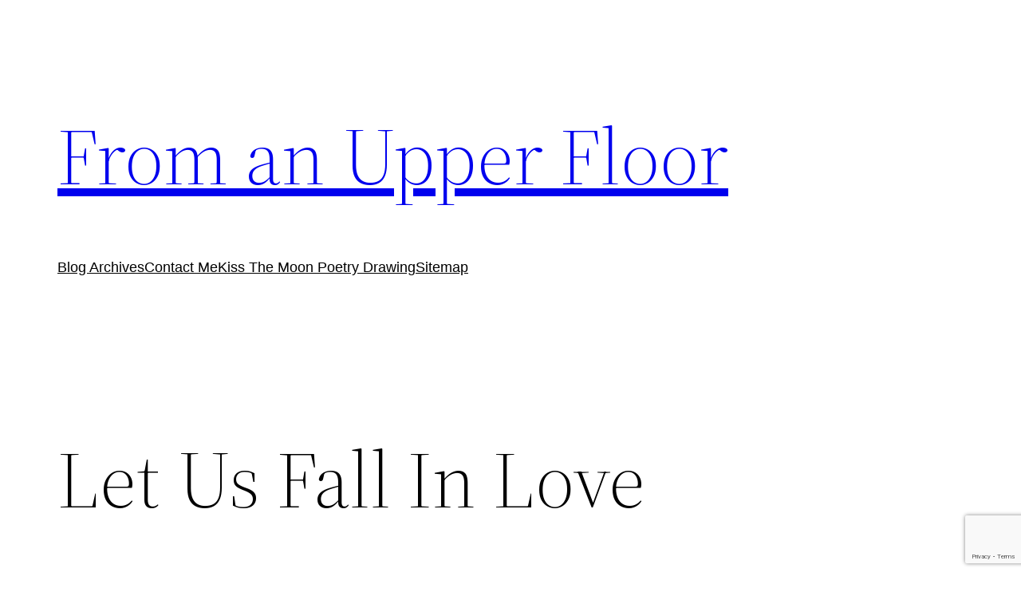

--- FILE ---
content_type: text/html; charset=utf-8
request_url: https://www.google.com/recaptcha/api2/anchor?ar=1&k=6LeYGHEfAAAAAJhVXWxi7kyvXlYoWvwjIjBWEtp-&co=aHR0cHM6Ly9mcm9tYW51cHBlcmZsb29yLmNvbTo0NDM.&hl=en&v=PoyoqOPhxBO7pBk68S4YbpHZ&size=invisible&anchor-ms=20000&execute-ms=30000&cb=370hw8vpfv6k
body_size: 48633
content:
<!DOCTYPE HTML><html dir="ltr" lang="en"><head><meta http-equiv="Content-Type" content="text/html; charset=UTF-8">
<meta http-equiv="X-UA-Compatible" content="IE=edge">
<title>reCAPTCHA</title>
<style type="text/css">
/* cyrillic-ext */
@font-face {
  font-family: 'Roboto';
  font-style: normal;
  font-weight: 400;
  font-stretch: 100%;
  src: url(//fonts.gstatic.com/s/roboto/v48/KFO7CnqEu92Fr1ME7kSn66aGLdTylUAMa3GUBHMdazTgWw.woff2) format('woff2');
  unicode-range: U+0460-052F, U+1C80-1C8A, U+20B4, U+2DE0-2DFF, U+A640-A69F, U+FE2E-FE2F;
}
/* cyrillic */
@font-face {
  font-family: 'Roboto';
  font-style: normal;
  font-weight: 400;
  font-stretch: 100%;
  src: url(//fonts.gstatic.com/s/roboto/v48/KFO7CnqEu92Fr1ME7kSn66aGLdTylUAMa3iUBHMdazTgWw.woff2) format('woff2');
  unicode-range: U+0301, U+0400-045F, U+0490-0491, U+04B0-04B1, U+2116;
}
/* greek-ext */
@font-face {
  font-family: 'Roboto';
  font-style: normal;
  font-weight: 400;
  font-stretch: 100%;
  src: url(//fonts.gstatic.com/s/roboto/v48/KFO7CnqEu92Fr1ME7kSn66aGLdTylUAMa3CUBHMdazTgWw.woff2) format('woff2');
  unicode-range: U+1F00-1FFF;
}
/* greek */
@font-face {
  font-family: 'Roboto';
  font-style: normal;
  font-weight: 400;
  font-stretch: 100%;
  src: url(//fonts.gstatic.com/s/roboto/v48/KFO7CnqEu92Fr1ME7kSn66aGLdTylUAMa3-UBHMdazTgWw.woff2) format('woff2');
  unicode-range: U+0370-0377, U+037A-037F, U+0384-038A, U+038C, U+038E-03A1, U+03A3-03FF;
}
/* math */
@font-face {
  font-family: 'Roboto';
  font-style: normal;
  font-weight: 400;
  font-stretch: 100%;
  src: url(//fonts.gstatic.com/s/roboto/v48/KFO7CnqEu92Fr1ME7kSn66aGLdTylUAMawCUBHMdazTgWw.woff2) format('woff2');
  unicode-range: U+0302-0303, U+0305, U+0307-0308, U+0310, U+0312, U+0315, U+031A, U+0326-0327, U+032C, U+032F-0330, U+0332-0333, U+0338, U+033A, U+0346, U+034D, U+0391-03A1, U+03A3-03A9, U+03B1-03C9, U+03D1, U+03D5-03D6, U+03F0-03F1, U+03F4-03F5, U+2016-2017, U+2034-2038, U+203C, U+2040, U+2043, U+2047, U+2050, U+2057, U+205F, U+2070-2071, U+2074-208E, U+2090-209C, U+20D0-20DC, U+20E1, U+20E5-20EF, U+2100-2112, U+2114-2115, U+2117-2121, U+2123-214F, U+2190, U+2192, U+2194-21AE, U+21B0-21E5, U+21F1-21F2, U+21F4-2211, U+2213-2214, U+2216-22FF, U+2308-230B, U+2310, U+2319, U+231C-2321, U+2336-237A, U+237C, U+2395, U+239B-23B7, U+23D0, U+23DC-23E1, U+2474-2475, U+25AF, U+25B3, U+25B7, U+25BD, U+25C1, U+25CA, U+25CC, U+25FB, U+266D-266F, U+27C0-27FF, U+2900-2AFF, U+2B0E-2B11, U+2B30-2B4C, U+2BFE, U+3030, U+FF5B, U+FF5D, U+1D400-1D7FF, U+1EE00-1EEFF;
}
/* symbols */
@font-face {
  font-family: 'Roboto';
  font-style: normal;
  font-weight: 400;
  font-stretch: 100%;
  src: url(//fonts.gstatic.com/s/roboto/v48/KFO7CnqEu92Fr1ME7kSn66aGLdTylUAMaxKUBHMdazTgWw.woff2) format('woff2');
  unicode-range: U+0001-000C, U+000E-001F, U+007F-009F, U+20DD-20E0, U+20E2-20E4, U+2150-218F, U+2190, U+2192, U+2194-2199, U+21AF, U+21E6-21F0, U+21F3, U+2218-2219, U+2299, U+22C4-22C6, U+2300-243F, U+2440-244A, U+2460-24FF, U+25A0-27BF, U+2800-28FF, U+2921-2922, U+2981, U+29BF, U+29EB, U+2B00-2BFF, U+4DC0-4DFF, U+FFF9-FFFB, U+10140-1018E, U+10190-1019C, U+101A0, U+101D0-101FD, U+102E0-102FB, U+10E60-10E7E, U+1D2C0-1D2D3, U+1D2E0-1D37F, U+1F000-1F0FF, U+1F100-1F1AD, U+1F1E6-1F1FF, U+1F30D-1F30F, U+1F315, U+1F31C, U+1F31E, U+1F320-1F32C, U+1F336, U+1F378, U+1F37D, U+1F382, U+1F393-1F39F, U+1F3A7-1F3A8, U+1F3AC-1F3AF, U+1F3C2, U+1F3C4-1F3C6, U+1F3CA-1F3CE, U+1F3D4-1F3E0, U+1F3ED, U+1F3F1-1F3F3, U+1F3F5-1F3F7, U+1F408, U+1F415, U+1F41F, U+1F426, U+1F43F, U+1F441-1F442, U+1F444, U+1F446-1F449, U+1F44C-1F44E, U+1F453, U+1F46A, U+1F47D, U+1F4A3, U+1F4B0, U+1F4B3, U+1F4B9, U+1F4BB, U+1F4BF, U+1F4C8-1F4CB, U+1F4D6, U+1F4DA, U+1F4DF, U+1F4E3-1F4E6, U+1F4EA-1F4ED, U+1F4F7, U+1F4F9-1F4FB, U+1F4FD-1F4FE, U+1F503, U+1F507-1F50B, U+1F50D, U+1F512-1F513, U+1F53E-1F54A, U+1F54F-1F5FA, U+1F610, U+1F650-1F67F, U+1F687, U+1F68D, U+1F691, U+1F694, U+1F698, U+1F6AD, U+1F6B2, U+1F6B9-1F6BA, U+1F6BC, U+1F6C6-1F6CF, U+1F6D3-1F6D7, U+1F6E0-1F6EA, U+1F6F0-1F6F3, U+1F6F7-1F6FC, U+1F700-1F7FF, U+1F800-1F80B, U+1F810-1F847, U+1F850-1F859, U+1F860-1F887, U+1F890-1F8AD, U+1F8B0-1F8BB, U+1F8C0-1F8C1, U+1F900-1F90B, U+1F93B, U+1F946, U+1F984, U+1F996, U+1F9E9, U+1FA00-1FA6F, U+1FA70-1FA7C, U+1FA80-1FA89, U+1FA8F-1FAC6, U+1FACE-1FADC, U+1FADF-1FAE9, U+1FAF0-1FAF8, U+1FB00-1FBFF;
}
/* vietnamese */
@font-face {
  font-family: 'Roboto';
  font-style: normal;
  font-weight: 400;
  font-stretch: 100%;
  src: url(//fonts.gstatic.com/s/roboto/v48/KFO7CnqEu92Fr1ME7kSn66aGLdTylUAMa3OUBHMdazTgWw.woff2) format('woff2');
  unicode-range: U+0102-0103, U+0110-0111, U+0128-0129, U+0168-0169, U+01A0-01A1, U+01AF-01B0, U+0300-0301, U+0303-0304, U+0308-0309, U+0323, U+0329, U+1EA0-1EF9, U+20AB;
}
/* latin-ext */
@font-face {
  font-family: 'Roboto';
  font-style: normal;
  font-weight: 400;
  font-stretch: 100%;
  src: url(//fonts.gstatic.com/s/roboto/v48/KFO7CnqEu92Fr1ME7kSn66aGLdTylUAMa3KUBHMdazTgWw.woff2) format('woff2');
  unicode-range: U+0100-02BA, U+02BD-02C5, U+02C7-02CC, U+02CE-02D7, U+02DD-02FF, U+0304, U+0308, U+0329, U+1D00-1DBF, U+1E00-1E9F, U+1EF2-1EFF, U+2020, U+20A0-20AB, U+20AD-20C0, U+2113, U+2C60-2C7F, U+A720-A7FF;
}
/* latin */
@font-face {
  font-family: 'Roboto';
  font-style: normal;
  font-weight: 400;
  font-stretch: 100%;
  src: url(//fonts.gstatic.com/s/roboto/v48/KFO7CnqEu92Fr1ME7kSn66aGLdTylUAMa3yUBHMdazQ.woff2) format('woff2');
  unicode-range: U+0000-00FF, U+0131, U+0152-0153, U+02BB-02BC, U+02C6, U+02DA, U+02DC, U+0304, U+0308, U+0329, U+2000-206F, U+20AC, U+2122, U+2191, U+2193, U+2212, U+2215, U+FEFF, U+FFFD;
}
/* cyrillic-ext */
@font-face {
  font-family: 'Roboto';
  font-style: normal;
  font-weight: 500;
  font-stretch: 100%;
  src: url(//fonts.gstatic.com/s/roboto/v48/KFO7CnqEu92Fr1ME7kSn66aGLdTylUAMa3GUBHMdazTgWw.woff2) format('woff2');
  unicode-range: U+0460-052F, U+1C80-1C8A, U+20B4, U+2DE0-2DFF, U+A640-A69F, U+FE2E-FE2F;
}
/* cyrillic */
@font-face {
  font-family: 'Roboto';
  font-style: normal;
  font-weight: 500;
  font-stretch: 100%;
  src: url(//fonts.gstatic.com/s/roboto/v48/KFO7CnqEu92Fr1ME7kSn66aGLdTylUAMa3iUBHMdazTgWw.woff2) format('woff2');
  unicode-range: U+0301, U+0400-045F, U+0490-0491, U+04B0-04B1, U+2116;
}
/* greek-ext */
@font-face {
  font-family: 'Roboto';
  font-style: normal;
  font-weight: 500;
  font-stretch: 100%;
  src: url(//fonts.gstatic.com/s/roboto/v48/KFO7CnqEu92Fr1ME7kSn66aGLdTylUAMa3CUBHMdazTgWw.woff2) format('woff2');
  unicode-range: U+1F00-1FFF;
}
/* greek */
@font-face {
  font-family: 'Roboto';
  font-style: normal;
  font-weight: 500;
  font-stretch: 100%;
  src: url(//fonts.gstatic.com/s/roboto/v48/KFO7CnqEu92Fr1ME7kSn66aGLdTylUAMa3-UBHMdazTgWw.woff2) format('woff2');
  unicode-range: U+0370-0377, U+037A-037F, U+0384-038A, U+038C, U+038E-03A1, U+03A3-03FF;
}
/* math */
@font-face {
  font-family: 'Roboto';
  font-style: normal;
  font-weight: 500;
  font-stretch: 100%;
  src: url(//fonts.gstatic.com/s/roboto/v48/KFO7CnqEu92Fr1ME7kSn66aGLdTylUAMawCUBHMdazTgWw.woff2) format('woff2');
  unicode-range: U+0302-0303, U+0305, U+0307-0308, U+0310, U+0312, U+0315, U+031A, U+0326-0327, U+032C, U+032F-0330, U+0332-0333, U+0338, U+033A, U+0346, U+034D, U+0391-03A1, U+03A3-03A9, U+03B1-03C9, U+03D1, U+03D5-03D6, U+03F0-03F1, U+03F4-03F5, U+2016-2017, U+2034-2038, U+203C, U+2040, U+2043, U+2047, U+2050, U+2057, U+205F, U+2070-2071, U+2074-208E, U+2090-209C, U+20D0-20DC, U+20E1, U+20E5-20EF, U+2100-2112, U+2114-2115, U+2117-2121, U+2123-214F, U+2190, U+2192, U+2194-21AE, U+21B0-21E5, U+21F1-21F2, U+21F4-2211, U+2213-2214, U+2216-22FF, U+2308-230B, U+2310, U+2319, U+231C-2321, U+2336-237A, U+237C, U+2395, U+239B-23B7, U+23D0, U+23DC-23E1, U+2474-2475, U+25AF, U+25B3, U+25B7, U+25BD, U+25C1, U+25CA, U+25CC, U+25FB, U+266D-266F, U+27C0-27FF, U+2900-2AFF, U+2B0E-2B11, U+2B30-2B4C, U+2BFE, U+3030, U+FF5B, U+FF5D, U+1D400-1D7FF, U+1EE00-1EEFF;
}
/* symbols */
@font-face {
  font-family: 'Roboto';
  font-style: normal;
  font-weight: 500;
  font-stretch: 100%;
  src: url(//fonts.gstatic.com/s/roboto/v48/KFO7CnqEu92Fr1ME7kSn66aGLdTylUAMaxKUBHMdazTgWw.woff2) format('woff2');
  unicode-range: U+0001-000C, U+000E-001F, U+007F-009F, U+20DD-20E0, U+20E2-20E4, U+2150-218F, U+2190, U+2192, U+2194-2199, U+21AF, U+21E6-21F0, U+21F3, U+2218-2219, U+2299, U+22C4-22C6, U+2300-243F, U+2440-244A, U+2460-24FF, U+25A0-27BF, U+2800-28FF, U+2921-2922, U+2981, U+29BF, U+29EB, U+2B00-2BFF, U+4DC0-4DFF, U+FFF9-FFFB, U+10140-1018E, U+10190-1019C, U+101A0, U+101D0-101FD, U+102E0-102FB, U+10E60-10E7E, U+1D2C0-1D2D3, U+1D2E0-1D37F, U+1F000-1F0FF, U+1F100-1F1AD, U+1F1E6-1F1FF, U+1F30D-1F30F, U+1F315, U+1F31C, U+1F31E, U+1F320-1F32C, U+1F336, U+1F378, U+1F37D, U+1F382, U+1F393-1F39F, U+1F3A7-1F3A8, U+1F3AC-1F3AF, U+1F3C2, U+1F3C4-1F3C6, U+1F3CA-1F3CE, U+1F3D4-1F3E0, U+1F3ED, U+1F3F1-1F3F3, U+1F3F5-1F3F7, U+1F408, U+1F415, U+1F41F, U+1F426, U+1F43F, U+1F441-1F442, U+1F444, U+1F446-1F449, U+1F44C-1F44E, U+1F453, U+1F46A, U+1F47D, U+1F4A3, U+1F4B0, U+1F4B3, U+1F4B9, U+1F4BB, U+1F4BF, U+1F4C8-1F4CB, U+1F4D6, U+1F4DA, U+1F4DF, U+1F4E3-1F4E6, U+1F4EA-1F4ED, U+1F4F7, U+1F4F9-1F4FB, U+1F4FD-1F4FE, U+1F503, U+1F507-1F50B, U+1F50D, U+1F512-1F513, U+1F53E-1F54A, U+1F54F-1F5FA, U+1F610, U+1F650-1F67F, U+1F687, U+1F68D, U+1F691, U+1F694, U+1F698, U+1F6AD, U+1F6B2, U+1F6B9-1F6BA, U+1F6BC, U+1F6C6-1F6CF, U+1F6D3-1F6D7, U+1F6E0-1F6EA, U+1F6F0-1F6F3, U+1F6F7-1F6FC, U+1F700-1F7FF, U+1F800-1F80B, U+1F810-1F847, U+1F850-1F859, U+1F860-1F887, U+1F890-1F8AD, U+1F8B0-1F8BB, U+1F8C0-1F8C1, U+1F900-1F90B, U+1F93B, U+1F946, U+1F984, U+1F996, U+1F9E9, U+1FA00-1FA6F, U+1FA70-1FA7C, U+1FA80-1FA89, U+1FA8F-1FAC6, U+1FACE-1FADC, U+1FADF-1FAE9, U+1FAF0-1FAF8, U+1FB00-1FBFF;
}
/* vietnamese */
@font-face {
  font-family: 'Roboto';
  font-style: normal;
  font-weight: 500;
  font-stretch: 100%;
  src: url(//fonts.gstatic.com/s/roboto/v48/KFO7CnqEu92Fr1ME7kSn66aGLdTylUAMa3OUBHMdazTgWw.woff2) format('woff2');
  unicode-range: U+0102-0103, U+0110-0111, U+0128-0129, U+0168-0169, U+01A0-01A1, U+01AF-01B0, U+0300-0301, U+0303-0304, U+0308-0309, U+0323, U+0329, U+1EA0-1EF9, U+20AB;
}
/* latin-ext */
@font-face {
  font-family: 'Roboto';
  font-style: normal;
  font-weight: 500;
  font-stretch: 100%;
  src: url(//fonts.gstatic.com/s/roboto/v48/KFO7CnqEu92Fr1ME7kSn66aGLdTylUAMa3KUBHMdazTgWw.woff2) format('woff2');
  unicode-range: U+0100-02BA, U+02BD-02C5, U+02C7-02CC, U+02CE-02D7, U+02DD-02FF, U+0304, U+0308, U+0329, U+1D00-1DBF, U+1E00-1E9F, U+1EF2-1EFF, U+2020, U+20A0-20AB, U+20AD-20C0, U+2113, U+2C60-2C7F, U+A720-A7FF;
}
/* latin */
@font-face {
  font-family: 'Roboto';
  font-style: normal;
  font-weight: 500;
  font-stretch: 100%;
  src: url(//fonts.gstatic.com/s/roboto/v48/KFO7CnqEu92Fr1ME7kSn66aGLdTylUAMa3yUBHMdazQ.woff2) format('woff2');
  unicode-range: U+0000-00FF, U+0131, U+0152-0153, U+02BB-02BC, U+02C6, U+02DA, U+02DC, U+0304, U+0308, U+0329, U+2000-206F, U+20AC, U+2122, U+2191, U+2193, U+2212, U+2215, U+FEFF, U+FFFD;
}
/* cyrillic-ext */
@font-face {
  font-family: 'Roboto';
  font-style: normal;
  font-weight: 900;
  font-stretch: 100%;
  src: url(//fonts.gstatic.com/s/roboto/v48/KFO7CnqEu92Fr1ME7kSn66aGLdTylUAMa3GUBHMdazTgWw.woff2) format('woff2');
  unicode-range: U+0460-052F, U+1C80-1C8A, U+20B4, U+2DE0-2DFF, U+A640-A69F, U+FE2E-FE2F;
}
/* cyrillic */
@font-face {
  font-family: 'Roboto';
  font-style: normal;
  font-weight: 900;
  font-stretch: 100%;
  src: url(//fonts.gstatic.com/s/roboto/v48/KFO7CnqEu92Fr1ME7kSn66aGLdTylUAMa3iUBHMdazTgWw.woff2) format('woff2');
  unicode-range: U+0301, U+0400-045F, U+0490-0491, U+04B0-04B1, U+2116;
}
/* greek-ext */
@font-face {
  font-family: 'Roboto';
  font-style: normal;
  font-weight: 900;
  font-stretch: 100%;
  src: url(//fonts.gstatic.com/s/roboto/v48/KFO7CnqEu92Fr1ME7kSn66aGLdTylUAMa3CUBHMdazTgWw.woff2) format('woff2');
  unicode-range: U+1F00-1FFF;
}
/* greek */
@font-face {
  font-family: 'Roboto';
  font-style: normal;
  font-weight: 900;
  font-stretch: 100%;
  src: url(//fonts.gstatic.com/s/roboto/v48/KFO7CnqEu92Fr1ME7kSn66aGLdTylUAMa3-UBHMdazTgWw.woff2) format('woff2');
  unicode-range: U+0370-0377, U+037A-037F, U+0384-038A, U+038C, U+038E-03A1, U+03A3-03FF;
}
/* math */
@font-face {
  font-family: 'Roboto';
  font-style: normal;
  font-weight: 900;
  font-stretch: 100%;
  src: url(//fonts.gstatic.com/s/roboto/v48/KFO7CnqEu92Fr1ME7kSn66aGLdTylUAMawCUBHMdazTgWw.woff2) format('woff2');
  unicode-range: U+0302-0303, U+0305, U+0307-0308, U+0310, U+0312, U+0315, U+031A, U+0326-0327, U+032C, U+032F-0330, U+0332-0333, U+0338, U+033A, U+0346, U+034D, U+0391-03A1, U+03A3-03A9, U+03B1-03C9, U+03D1, U+03D5-03D6, U+03F0-03F1, U+03F4-03F5, U+2016-2017, U+2034-2038, U+203C, U+2040, U+2043, U+2047, U+2050, U+2057, U+205F, U+2070-2071, U+2074-208E, U+2090-209C, U+20D0-20DC, U+20E1, U+20E5-20EF, U+2100-2112, U+2114-2115, U+2117-2121, U+2123-214F, U+2190, U+2192, U+2194-21AE, U+21B0-21E5, U+21F1-21F2, U+21F4-2211, U+2213-2214, U+2216-22FF, U+2308-230B, U+2310, U+2319, U+231C-2321, U+2336-237A, U+237C, U+2395, U+239B-23B7, U+23D0, U+23DC-23E1, U+2474-2475, U+25AF, U+25B3, U+25B7, U+25BD, U+25C1, U+25CA, U+25CC, U+25FB, U+266D-266F, U+27C0-27FF, U+2900-2AFF, U+2B0E-2B11, U+2B30-2B4C, U+2BFE, U+3030, U+FF5B, U+FF5D, U+1D400-1D7FF, U+1EE00-1EEFF;
}
/* symbols */
@font-face {
  font-family: 'Roboto';
  font-style: normal;
  font-weight: 900;
  font-stretch: 100%;
  src: url(//fonts.gstatic.com/s/roboto/v48/KFO7CnqEu92Fr1ME7kSn66aGLdTylUAMaxKUBHMdazTgWw.woff2) format('woff2');
  unicode-range: U+0001-000C, U+000E-001F, U+007F-009F, U+20DD-20E0, U+20E2-20E4, U+2150-218F, U+2190, U+2192, U+2194-2199, U+21AF, U+21E6-21F0, U+21F3, U+2218-2219, U+2299, U+22C4-22C6, U+2300-243F, U+2440-244A, U+2460-24FF, U+25A0-27BF, U+2800-28FF, U+2921-2922, U+2981, U+29BF, U+29EB, U+2B00-2BFF, U+4DC0-4DFF, U+FFF9-FFFB, U+10140-1018E, U+10190-1019C, U+101A0, U+101D0-101FD, U+102E0-102FB, U+10E60-10E7E, U+1D2C0-1D2D3, U+1D2E0-1D37F, U+1F000-1F0FF, U+1F100-1F1AD, U+1F1E6-1F1FF, U+1F30D-1F30F, U+1F315, U+1F31C, U+1F31E, U+1F320-1F32C, U+1F336, U+1F378, U+1F37D, U+1F382, U+1F393-1F39F, U+1F3A7-1F3A8, U+1F3AC-1F3AF, U+1F3C2, U+1F3C4-1F3C6, U+1F3CA-1F3CE, U+1F3D4-1F3E0, U+1F3ED, U+1F3F1-1F3F3, U+1F3F5-1F3F7, U+1F408, U+1F415, U+1F41F, U+1F426, U+1F43F, U+1F441-1F442, U+1F444, U+1F446-1F449, U+1F44C-1F44E, U+1F453, U+1F46A, U+1F47D, U+1F4A3, U+1F4B0, U+1F4B3, U+1F4B9, U+1F4BB, U+1F4BF, U+1F4C8-1F4CB, U+1F4D6, U+1F4DA, U+1F4DF, U+1F4E3-1F4E6, U+1F4EA-1F4ED, U+1F4F7, U+1F4F9-1F4FB, U+1F4FD-1F4FE, U+1F503, U+1F507-1F50B, U+1F50D, U+1F512-1F513, U+1F53E-1F54A, U+1F54F-1F5FA, U+1F610, U+1F650-1F67F, U+1F687, U+1F68D, U+1F691, U+1F694, U+1F698, U+1F6AD, U+1F6B2, U+1F6B9-1F6BA, U+1F6BC, U+1F6C6-1F6CF, U+1F6D3-1F6D7, U+1F6E0-1F6EA, U+1F6F0-1F6F3, U+1F6F7-1F6FC, U+1F700-1F7FF, U+1F800-1F80B, U+1F810-1F847, U+1F850-1F859, U+1F860-1F887, U+1F890-1F8AD, U+1F8B0-1F8BB, U+1F8C0-1F8C1, U+1F900-1F90B, U+1F93B, U+1F946, U+1F984, U+1F996, U+1F9E9, U+1FA00-1FA6F, U+1FA70-1FA7C, U+1FA80-1FA89, U+1FA8F-1FAC6, U+1FACE-1FADC, U+1FADF-1FAE9, U+1FAF0-1FAF8, U+1FB00-1FBFF;
}
/* vietnamese */
@font-face {
  font-family: 'Roboto';
  font-style: normal;
  font-weight: 900;
  font-stretch: 100%;
  src: url(//fonts.gstatic.com/s/roboto/v48/KFO7CnqEu92Fr1ME7kSn66aGLdTylUAMa3OUBHMdazTgWw.woff2) format('woff2');
  unicode-range: U+0102-0103, U+0110-0111, U+0128-0129, U+0168-0169, U+01A0-01A1, U+01AF-01B0, U+0300-0301, U+0303-0304, U+0308-0309, U+0323, U+0329, U+1EA0-1EF9, U+20AB;
}
/* latin-ext */
@font-face {
  font-family: 'Roboto';
  font-style: normal;
  font-weight: 900;
  font-stretch: 100%;
  src: url(//fonts.gstatic.com/s/roboto/v48/KFO7CnqEu92Fr1ME7kSn66aGLdTylUAMa3KUBHMdazTgWw.woff2) format('woff2');
  unicode-range: U+0100-02BA, U+02BD-02C5, U+02C7-02CC, U+02CE-02D7, U+02DD-02FF, U+0304, U+0308, U+0329, U+1D00-1DBF, U+1E00-1E9F, U+1EF2-1EFF, U+2020, U+20A0-20AB, U+20AD-20C0, U+2113, U+2C60-2C7F, U+A720-A7FF;
}
/* latin */
@font-face {
  font-family: 'Roboto';
  font-style: normal;
  font-weight: 900;
  font-stretch: 100%;
  src: url(//fonts.gstatic.com/s/roboto/v48/KFO7CnqEu92Fr1ME7kSn66aGLdTylUAMa3yUBHMdazQ.woff2) format('woff2');
  unicode-range: U+0000-00FF, U+0131, U+0152-0153, U+02BB-02BC, U+02C6, U+02DA, U+02DC, U+0304, U+0308, U+0329, U+2000-206F, U+20AC, U+2122, U+2191, U+2193, U+2212, U+2215, U+FEFF, U+FFFD;
}

</style>
<link rel="stylesheet" type="text/css" href="https://www.gstatic.com/recaptcha/releases/PoyoqOPhxBO7pBk68S4YbpHZ/styles__ltr.css">
<script nonce="C3aBt2N495AGp4hbQhLyqw" type="text/javascript">window['__recaptcha_api'] = 'https://www.google.com/recaptcha/api2/';</script>
<script type="text/javascript" src="https://www.gstatic.com/recaptcha/releases/PoyoqOPhxBO7pBk68S4YbpHZ/recaptcha__en.js" nonce="C3aBt2N495AGp4hbQhLyqw">
      
    </script></head>
<body><div id="rc-anchor-alert" class="rc-anchor-alert"></div>
<input type="hidden" id="recaptcha-token" value="[base64]">
<script type="text/javascript" nonce="C3aBt2N495AGp4hbQhLyqw">
      recaptcha.anchor.Main.init("[\x22ainput\x22,[\x22bgdata\x22,\x22\x22,\[base64]/[base64]/[base64]/ZyhXLGgpOnEoW04sMjEsbF0sVywwKSxoKSxmYWxzZSxmYWxzZSl9Y2F0Y2goayl7RygzNTgsVyk/[base64]/[base64]/[base64]/[base64]/[base64]/[base64]/[base64]/bmV3IEJbT10oRFswXSk6dz09Mj9uZXcgQltPXShEWzBdLERbMV0pOnc9PTM/bmV3IEJbT10oRFswXSxEWzFdLERbMl0pOnc9PTQ/[base64]/[base64]/[base64]/[base64]/[base64]\\u003d\x22,\[base64]\\u003d\\u003d\x22,\x22wqlMwr1mwoFkw4R5JcK3JRvCscO6w7zCucKbWHhHwoZpWDt/w6HDvnPCo1IrTsOeMEPDqlDDncKKwp7DkhgTw4DCqsKZw68kR8Kvwr/Djh3Dgk7DjCMEwrTDvU/DnW8EOsO1DsK7wrPDuz3DjhrDk8Kfwq8vwpVPCsOdw7YGw7sDTsKKwqgEJMOmWmRzA8O2C8OfSQ5+w7EJwrbCg8O8wqRrwpPCjivDpQtMcRzCsD/DgMK2w6ZswpvDnAHCki0ywqHCkcKdw6DClzYNwoLDmnjCjcKzccKow6nDjcK+wqHDmEI/wqhHwp3Cm8OiBcKIwovChSA8LQ5tRsKJwplSTg8UwphVWcKFw7HCsMO6MxXDncO8csKKU8KkM1UgwrDCucKuen/Ci8KTInrCnMKib8KswqA8aATClMK5wobDr8OeRsK/w50Yw453CAkON1Fxw7jCq8O1aUJNKMOew47ClsOOwop7wonDgmRzMcKFw7Z/ITzCosKtw7XDuGXDpgnDocKWw6dfZh1pw4Uiw63DjcK2w6RbwozDgQI7wozCjsOYHkd5wqJTw7cNw4s4wr8hEMOFw41qZm4nFUTCi1YUJlk4wp7CvHtmBnvDgQjDq8KbKMO2QW3Cr3p/[base64]/[base64]/CrRDDlsKaw6TCpiUebsKqSGMoWsOmVcOVwrPDksOTw6gUw77CusOPVlPDkkBFwpzDh1RDYcK2wqZIwrrCuS7Cg0RVUDknw7bDjcO/woBDwpEfw7rDvcKeGy7DgcKSwp9qwrgBLsOzVRHCuMOdwrHCgsOEwqDDmUkkw5fDhDcawrg7cBLCkcOfNwxZaD0AG8OtYsOHNHZUKMK2w5XDl1EuwpMgNBDDpEJnw4rDtFXDmsKAAjZYw47Cs2VMwovCjy1+SSnDrC/ChDfCmMOzw77DisO9SVLDsgTDosKfCx5Mw5XCnm58wqoZY8KmHMOFaDNSwqBtcsKBPGorw6g7wobDjMKwLMOQSzHCiSLCr33DhkbDucOow4/Dj8OVwo9SCsOvfzhBaHEiNDzCvVLCrD7CkX3Du1gUK8OmQcKcw7fCsyvDlUrDv8KDaDXDoMKQCcKawrnDhcK4ccOJM8Ksw7ICGlQbw7/Dok/CgMKNw6DCvRjCkEPDoDJow6HCr8OFwok3ZsKkwrPCvC7DssOhBjDDgsO5woIOcRF7N8KNE0NQw6tbM8OBwoXClMK2JcKuw77DtcK9wq7CtClowqRHwroaw4DDvsOMfkTCsmDCicKRPAUcwoxCwoh/L8OhR0I5wrDCnMOqw548FC4NbcKxecKLWMKcRBFsw6Qcw5xCT8KCK8OlZcOnIMOMw6ZXw5HCqcKbw5/[base64]/CmcO7wrTCh3kVI8KvSR0GD8Osw706bcOAUMKrw5jDrsK1bwMqa0bDhcKycMK+ExQDCinCh8OSTGcOHGIXwpoxw7AHAsOJwpdHw6DDtzRmbDzCr8Kmw5p9wrA9Pi84w7PDt8K1NMKATh3ClsO9w4rCv8KAw47DqsKUwo/CiQ7DkcKxwpsLwp/[base64]/XsOsP0NOwrFyd8OdwqxBw6PClFnClMK7IcKZwofDhmLDpkzCpMKFMyFDw6EvVRjDqWDCnS3DusKwFnEwwrjDqkHDrsKEw5PDsMOKNAczXcO/wrjCuSHDl8KzJ0xiw54vw57DglnDiC5ZJsOfw6TCpsO/NmXDpcK8TWrDssOVVnvClcODGwrDgkcSb8KRAMO5wozClMKJwprCulzDgsKGwppaXMO7wpN8wojClXnCkSjDgsKWOFbCmAHCosOfBWDDhcOaw7/ChG9kLMKrTUvDtMORTMOXasOvw4kkwrwtwpTCncKzw5nCq8KUwoB/wp/Cm8Kqw6zDjGnDpARwRhcRSwoAwpdcI8O9wolEworDsX8nA37CoWoqw4JEwp97w6fChjDCpShFw4nCvVthwovDgS/[base64]/Crz9GfA0pwo3Cn8KTTMOUwojCgyRXwqcnDiHDiMOUdcOIEsOxSMKjw7zCmm9ywqDCiMK6wq1rwqrCgVvCrMKQUMO6w7pXw6fCiSbCtRhTYT7CocKNw4RkUULCpV/CkMO6SVvDlnkPJxzCrSvCgMOhwoEcbDAYF8Ksw6HDoHd6w7zCmcOlw78bwr8mw5QLwqk6P8KJwqrCpMOGw6M2SQhGecKpXmvCo8K4IMKzw5h0w6wyw6ZcZVY7w7zCjcOnw6PCv1QTwod0woV2wro2wqnCuR3CkSjDqMOVVwfCuMKTTW/CkcO1AjDCsMOddU9fU0lOwrrDlTgFwqsHw6tZw5gCw51Bby3DlkUKFsOaw4LCr8OQaMKWUxDDn1gww7kCwqnCq8O3SE5cw5bCncKpP2vCgsKCw6nCvU3DgMKKwpoQDsKVw450XCPDs8Kywp7Dlz/CjCfDkMOLX2DCg8OFbXPDjsKnw5E3wqHDnQlAwqbDqlXDtg/ChMOgw6zDjTERw5vCocOGwq/DoXPCpsO0w5/DqcO/TMK4MiY+HMKBZktIMVk6w4N8w4HCqQbCnWbCh8OeGx/DoU7CocOGBMKNw47CpMKzw4Enw7TDunjCiH89ZjYcw6PDoBnDk8OFw7XCscKMUMOew4QMfiR1wptsPmpFEhoLG8KhMRHCpsKneApbwq5Nw5vDnMKjTMKycAvCjjROw4g5B1jCi1Qdc8O/wq/DhknClVp7Q8OuUwZtwrrDimwdwoQzTcK0wq7ChsOHIMKZw6zChVLCqH5Fwr43wpnDicO2wqhYN8Kqw63DpcKLw6cdIMKqdMO4HV/CpRrCrcKIw6ZJVMOcKcKrw4UXM8KKw73Cillqw4/DrCPDpysZDC1/[base64]/[base64]/ScK+wplce8KfZsOqZkF0wofDkh3DrsK8wp5TNUUqRCoxw7PDvsO2w6nCmsOKckTDhm1zUcKvw4xLWMOnw7LCvzU3wqfChMOTQn1/wrsZDMOvDcKbwppPL0zDsEJdRMOsHiTCocK2G8K9YnPDpl3DjsOJaAs6w4RcwrjCiy/DmEzCoy/Ch8O7woTCtMKSHMOcw7RdAcONwpEdwrNtQsOzMxHClxwHwqvDoMKAw4HDmknCplzCvDlCAMOoScKCK0nDgcOPw61Jw786fxzCiCzCn8KxwrXCssKqwqTDusKQwo7ChynDgiBeAxHCkhRPw7LDjsOGLmYBEhdtw5/[base64]/DhMKHw71sw7VHwojDhyJXDsOmw7PCmcKAwoXDolTCn8KyaWcnw50cK8KHw7cMc37CuXbCkHQtwrrDnybDkXTCo8KsWMOywoVSwrzCqG7Cv23DvcO4JDTDoMOPXcKHwpzDuFhFHVzCh8O6SFjCgVZsw6TDvMKqcUbDl8Ocw54FwocBBMKXAcKFVSjCjl7CoBstwoZVOW/[base64]/w5UCDsOQw5jDrk3CisOsQSYvcj4Gw5vChE1OwrDDnkNQc8KrwoVGZMOzwpzDhlnDncO1wqvDlHI6GCjDqcOhaH3DrXYHFxLDqsODwqDDsMOBwobCoA3CvMKbFR/CpsONw44Vw7DCpmdHw5kMPcKDesKxwpzDrMK6PG1hw7HCnSY8dARQSMKww6tLZcKKwrPCq1TCkD1TecOIKy/Cv8Ovw4nDkcKxwqXDlHhaew43QyJ/[base64]/CicKGw7PDqBrCmsO9AEkxDVnDjMKyw4rDmsO7WsOrKcKPw7bCpW/CucKpAhXDu8O/RcOJw7nDhMODRl/[base64]/w5fCnzlCLMODwrfCs8KlD8KTwqXCjsO4VMOfwrjCogJbdEQEbQjCpMOUw6h8OcOpDgJSw5XDkWDCuT7DhUYLR8K+w5NZfMOvwpA9w4HDg8OfGDvDqcKNeUXChDLCs8OjGMKdw7zDlAZKwq3CmcOfworDhMKyw6HDmUc5RcKjOUZbw67Dq8Oowo3DhcOzwq/DtsKnwpgRw4RiG8K+w7nDvxYbfi8/[base64]/[base64]/DpWjCoznCp8KDEAtOclZhwq8Rwot3D8Kyw4BePXLCj8KnwpTCt8K6a8OzUcKow5fDisKCwqPDhRTCg8Oxw43CjcKAAmgvwqPCo8Ozwr3DhyFnw6/Cg8K+w5/[base64]/Dg2TDqx8lw4EMbcOLwp9EwqLDrMKcDsKpw4fDoDdfw59JMsKMw6F9VmZNwrHCucKLE8Kew6peXH/Cu8O8acOowovDvcOowqgiDMOGw7DCjcKEfcOnbzjDiMKswozDoBLDuyzCnsKYwq/Cg8O1AcO6wpDCvsOdc2fCnHTDvyfDrcOCwoBcwr3Cjiouw7xvwqgWP8KOwpHCpi/CpsKUecKoGCZ+MMKVHE/CtsOVHTdLNcKDIsKXw5Bdw5XCszR7HMOCwqg6NB7DrsK9w4fChMK6wrtcw5/CkURqQ8Kcw7tVUGDDn8KvRsOUwp3DscOgbMOVZ8Kewq9Ib3M0wojDnAsIVsO4wonCsD1FfcK+wqpKwoUBGSoLwrB2YQQXwqJJwoEESDpDwo7DpsOuwrEJwr5nKCjDucOBHC7DgcONDsOQwpDDghQLW8K8woNpwpsIw6hkwpFBDG/DiA7Dp8KeCMOnw4QYWMKqwo7CvsOJwqgWwq0OUhQOwpnDpMOWXzpfYC/[base64]/CsWzCuSLCoRtOwpXCoBDChUVXYsOWw5vCh8OhwrvCgcO4w4TCr8KaccKBwqvDk2/DkjHDvsO6Z8KBF8K+DSBqwqnDikjDosO+S8OlZsKhJXYYeMOuGcOIUAbCjgIAXMOrw5fDrcOywqLCi0tdwr0Yw4ACwoBtwqHCgGXCgxUhw73DvCnCucOzRD4ow6Bcw4Ybw7Y/GcKew68/A8Kfw7TCi8KvRsK3UTFww7PCiMK5AAFuIGrCocKpw7jCkTrCmkfCu8ODOD7DgcKQw77CiilHKsO2w7V+Rk0tVsOdwrPDsxfDhUsfwqZFRsK5FwhowqTDpMOyVnUiHi/DqcKXGEHCiyzCo8KAZsOAQDgSwqhvcsK9woPCjCg9AcO/MsKuLXnCtMO9wpYow6jDvnzDuMKqwqoBeAQXw4nCrMKewr5yw4lLZsOSTzxhwpzDmMK9PULDqyfCuAcGe8ONw5ZBCMObQnBZwo3DhlBSQcOoZMOKwo/ChMOTNcK4w7HDnHLCjMKbEDQ/[base64]/DhQJHw741wpXDssOWw4p2eirDn8Ozw64KLw9qw7swF8OgECHDncOESndPw43CvlI4KMOhKmnDjsOaw7DDjjLDrkrCrMOkw4bCi2IyYcK9NFvClmLDvsKrw5Z3wq/DhMODwrYOTVDDgj5EwqsBF8KiNHZ/dsKQwqZaHcO2wr/DuMOXOl/[base64]/CjDnChcONwpvCgMKbwokPEzXCokhLdsO8fMKXbcKQEMOwRMKxw7BAFRfDmsK0csKcfgtnEcKzw6EXw6/Cg8K0wqM0wojCrsK4w4LDqHYvfiRWFzRxP23DgMOLw5HCoMOBSy9UPgbCjsKBB3VTw7xkW2NIw4ogfSxKCMKvw6DCiiEjcMOkQsOVYMKkw7oLw63Csg1Fwp7Ct8OZa8KIX8KZe8O9w5YiXiLDmUnCvsKhVsO3OwTDh2kJNwVZwpggw7bDtMKSw705ecOawq45w7/CmglWwo3DnHPCpsOQGARdwrh7Dh5Sw7LCjm3DssKuO8KcbC10Y8ORwoLDgB/Cm8KIAMOWwovCuVLDq0UiKsKqKW/CkcOwwpgewrTDuULDiE0mw7J5chrDr8KTHcKhw57DuC8QaHViX8KmIcOpcRHCkMKcBsKpw5YcUsODwosMfMKHw59UURPDosOlw6bCpsOgw6YASAVRwqfDmVEpXG/CuD49wp50wrrDh2t0wrdyOiZbw5shwrvDg8Kiw7fCnDV0wrIBE8OKw5kJHcK2woDCn8K9fMKpw78rC0Iaw7bDocOUdArDpMOyw4BUw5TDh1wVwqlqb8K7wqfCpMKkIMK4ETDCmldAUlHDksKYD2TDp2/Dg8KlwoXDtcORwqEZah3Cp1fCkmYCwq9aR8KkCcKoBx3DusKww59Zwq5EURbCphDCjcO/DBtKQhsZCQ7Cg8KFwqJ6w4/CpsK5w58mASdwKU9JIMOwM8O8wp5vXcKvwrozwop3w4/DvyjDgg7CtMKMT0wyw6fCkHR0w5LDg8OAw4pLwrMCS8Kuw750EMKYw7NHw7HDjMOXG8K1w4/DhcKVdMOZM8KNbcOFDzPCjDbDkBplw5/[base64]/w7AFw63ChMOAw4MwOsOyVsKAX8OcEhTCkFXDikArwpfCk8KwRU1iAUHDixEWGW3CqMKaaVXDuATDsVfCuGQmw4dhdyrCisOqScKzw4vCj8Krw5fCr209JsKGXibDo8Kdw5DCjjPCqiDCjsOgT8OHV8Kfw5RCwqXCujl4HDJXw61kwpxCC0Vbf3dXw40sw6F+w4/DvX4GGVLCpsKtwqF/wo4aw77CssOpwqTDiMK4UcOJai8kw6VAwo0Vw5MtwoAgwqvDnmXCvHbCs8O+w6l6EG5mwr/DmMKcdsOgR1V9wrIAHRkIa8OvOBkRZ8O2PcO/w6DDm8KXRGXChcK6ZjVpeUN+w4TCqg3DiXzDg1I2aMKoUATCk1p+RMKnE8OrFMOpw6DDgcK1B0Y6w4nCpsOgw6wFbTFSU27CkDd4w73Cg8KYA3LClUheFgnDiwjDvcKZMyx8NxLDsG51w64mwoLCmMONwrvDklbDh8K8JcOXw7vCrRoNwq3CginDoVIef1PCuyo/wrVcPMOnw7gyw7JTwrYvw7gpw6hWPMKIw44ww5bDkhUzDyjCv8KEa8KgJsObw54hYcOVfi/[base64]/XT/Cs3QHwrXDjmXCsj90wp42KMK8wqTClMOQwpTCgMOeEiHDojIAw4zDi8ONE8Kxw7k/[base64]/CicO3w7vDgsKVw6vDo3xXw6ZhQjpfw4FHfHM2OnXDjsK2Lm/DsBTCnHPCkMOtPmXCo8OwPhrCklLCgV9aM8OVw7XCiWrCv3pjBwTDjF/DrcOGwpMfGEQmSMOWQsKnwpHCvMOVCT3DmQbDt8K8NMO4wrbDusKEWEjDun/[base64]/DusKFY8O0TlNpw4fCghU9QcKNwpDCl8Kcw6rCscKedsKvw4LDkMK7CcOrwr3DksKKwr7DsV5MHW8Bw7PCvQHCtFY2w6I/Ex5hwoU9XsOTwo4nwq7DosK8LcO7OXACdk7ChMOTLgptVcKrwoM3JMOewpzDiHonUcKFOcOVw77DnRjDpsOIw4tgBsOcw67DkiRIwqHDssOFwoIyPAVXVcOfbFDCs1Uiw6d4w67CpQvCmwPDpsK/w4AowrfDpEjCqsKPw6fCtAvDqcKsPMOfw6ELe3LCj8KnbzIywqFFw5zCnsOuw4PCosOuT8KWw4dbJBLDuMO/ccKGcsOtesObwrvClyfCqMKCw6/[base64]/CFrDkcOVw6pVwqEsKcOzI8KcAw/Ch3BlM8KCw6PClBJ5S8O0HcO7w7UvacOFwoUiNlsOwrMBPmfChsObw5laYgbDnlJRJAjDhBEFEMKBw5fCvwwzw57DlsKUwoZUBsKRwr/DncOHPcOJw5PDsxHDkBYvUMKTwqYgw5tWL8KuwokzX8KXw77DhUpUABPDiyYPF3RWw6PCvVXCmMKow53CoEQOH8OaW13ChWjDqiDDtyvDmBfDocKCw77DvzZZwodIEMOKw63DvXfCqcOQL8OKwqbCpXk1cEnCkMO+wp/DjBYSPHDCqsK8ecKuwq5/[base64]/Do8KFwr7DiDDCssKTw5PDpWrDmMKVbBfDrsK6wo3DsnfDsivDuwsLw7gmI8O+SMKwwrDCmiLDkMK0wrNUHsOnwpLCmMOPRkQ3w5nDpyjChcO1wpV7wr1EDMOEN8O/JcO/[base64]/DvBfDnE1qw6fCosOhw6UZw4zCgMOhXcO0C8KNw6bCrMOJMRguD07Cr8KAJMOzwqRQIMKIBFHDvMK7KMK8KwrDpFrCh8OQw5zCmW7CgMKMS8Ojwr/ChRkIFR/CmzcOwr/DmsKHQ8OqS8KPWsKew6XDpGfCq8ObwqbCvcKRLnRaw4jCg8OOwrPCmRQyXsOLw67CpwxiwqPDpcKew5LDpsO0worDt8ODC8KZwqrCjGfDiEzDnAMuw4hfwpTCqW50wpzDlMKnw63DtQlnHyhdKsOsW8KjTMONVcKyCwtVwqhTw5A/wrx8LE7CixUmJcORIMKcw51swrLDtsKuQ33CuUl/w6AawpjCuGxSwoV6woMaN3TDr1hxLllSw4/Ch8OgFMKpEkjDusOFwoBaw6XDmMOgDcKkwqtywqcTYF8CwqsMJ1LDvWjCoA/DrSrCtArDnVc7w5LCjRfDjcO1w6HClyfCq8OITAdCwr1pw60XwpzDmMOzTCJQw4IBwoJZU8KZVcOtAMOuX281fcK3MSzDrcO8dcKRWBV1wpDDhMOXw6XDs8KxHXwaw7kSNhPDk0TDs8KJLMK1wqjDkBXDtMOhw5BSw7U/wqNOwotow6/CvQt3wp85ZyViw4bDqMKmw5jCmsKhwp3DlcOaw58aZH0iVMKrw64WdmtyNxJgHVHDvsKtwpI8KsK3w44ydcKqB0rCixXDkMKqwrrCpQIJw6fCuxR8AMOTw7XCllsFNcKYZ2/DksK4w7PCuMOmPcKKcMOrwrzChBHDqSRhODDDqcKwVMKpwrTCpVfDlsK4w6t2w5XCtE3Cu0TCusOsaMOAw4UtJcOLw5HDjMKIw5dzwqvDu0rCmxxJYGY0CVsefsOtWGHCjyzDjsOiwr7DucOBw44Bw4zCnCpEwq5GwrjDqMKSQA4/BsKBJcOeTsO5wonDk8Oew4nCvFHDqilVNMO8CMK4f8K5G8OWwpzDq28Kw6vClUJJwqcOw4E8w4bDt8K6wrbDoVHCjEfChcOgFXXClynCnsOVcFxew705w73Dh8OCwpl9Ig/DtMONMkUkTl0GcsOTw65uw79ScDBBw4lDwoDCr8OSw6vDo8O0wopMbsKtw4tZw7XDhsOew7t7QMKqZyzDlMO7wpJHLcK9w7XCisOAasKCw6Fvw7BUw5hywobDp8Kkw7s4w6TCh3HDnGg5w7fDuG3CnBZsbEDDo2TDrsOaw4rCl37Cg8Kxw63Cpl/[base64]/DusKWFcO5wqcUCsOvVcKuQsOoEVEMwoXCtcKmAMK/Vj9jC8OqBhHDp8Ojw48LXyTDl3HCsmvCoMOPw4nCqh/CtHPDsMKVwo9zw5pnwpcHwq/[base64]/[base64]/Cs1BWeMObDcO/AjnDkAYwIsODNhDCi2XDkn4jwrpKUFfDtS1Iw7xoQHrDk2LDp8ONV1DDlA/Dt27DpcKeKE42TVorwq4Xwr0lw61jcChcw6DCj8Ktw5bDsAU4wpUTwpLDmMOOw4orw7jDlMOWX3AAwp51TzVfw7bCt3VmLMO/wqvCpndUbkvCtn5Ew7fCs29Kw5/CpsO0ZQxnBxHDlx/[base64]/Dp2rCvXPCosKQwpxkw702woZkbj4Jw43DnsKxw6EUwrHDpsKMQ8OYwpBMDsOcw5sIPF3Chnxlw7xPw5Elw5I/wpXCv8KrJ0LCtDjDvDjCgwbDqMKlwqTClMOUYsO2dcOTZ0llw4Fiw57DlmTDnMOCAcOxw6ZewpPDgClHDBfDqB7Cszxhwo7DhCo7HQTDpMKdUDdmw4JTUsOdFG7Dryl1NsOZw7BRw4/CpcKaaA7DpMKswpxuBMOuUVHCoSE+wppXw7gBCk0swq7DmMOxw7QfGiFPHiXChcKUJMKzZMOfw4tvcQ0GwpEDw5DCv1pow4TDkMKnNsO8D8KOLMKtH1/[base64]/MFJFM8KxwqrCk0jDm8KBw6Qgw6FGwq7DqMKxAEQVb8OsPifCszHDg8Oww4VYK1/Cn8KcVGfCuMKcw7tVw4lKwoZGJlfDs8OrEsK8XcKaXV5BwrjDjHhhIzfCnlZGCsKBCVBWwrTCqMKtOUvDisOaF8Ofw5jCqsOkPcO5wqUUw5bDqcKwNcOmwonCmcKeRsOiKV7CkmLDhDobCMKYw7vDkMKnw7UPw6ZHcMKRw5ZlIj/DmhtLMsOQB8OBehMJw71MWcOiRMKLworCkMOFw4d5ch7CucOxwr/CmwzDoCnCqMOhF8Kiw77DvFTDkCfDgVLCm1YQwrYQVsOaw4/CrMOkw6QwwofDssOHQQ5vw7pDLMODcz1Hw5ohw6rDonx8XU3ChR3ChcKWwqBiWcO1w402w5hfw4DDsMK5cVRZwoXDrV9OcsKxZ8KpMcOvw4fCmlcKRcKFwq7Cq8KuF2Bkw4DDmcOTwpxaT8OMw4/ClhUcdl3Diy/DtMObw74ew5LDnsKxwozDhQTDnHrCvxPDjsOYw7RNwqBKB8KdwpJXFwY/V8KWHkVVfsKkwqxAw5rCiC3Dsy/DlHjDjcKrwrbCv2TDqcO5w77DtH/DocOcw7XCqQQew60Fw6NZw4k0XlRVAsOMw4MswqLDhcOGwpTDtMKyTzHClMKTTBYrQsKNfMKHdcK2w6oHI8KMwqxKBCXDgMONwo7DnTEPwozDvHDDrDrCjw5PDjFlwoHCpnfCpcOeRMO6wpQFFcKjFsOTwrvCsFB/DEQfAMKFw58uwpVEwoB/w6zDmjnCu8OMw6MWw6/Dg0A0w7JHaMOAARrCkcK/w5PCmgbCnMKSw7vCvwVjw51vwr4Dw6Nzw6kGM8OtCUnDo1/[base64]/Do33DjxfCpXxVfjkdw5tCw5zDll3CiyXDrcOGwrYUwrXCq0Q2CiAWwoXDp180FDREBT/CtMOtw5QLwpQVw6YLdsKrIcKmw6YtwpcuWW/DjcKrw4BjwqHDhzszwpx4XsOow47DhcOWRsKEKVfDg8OXw5TDvQZBUHQZwoMjG8K4AMKCVzHDjMOSw7TDrMKmW8ObEAF7HUUdw5LDqAUww6nDm3PCpAkfwofCmcOlw4vDtBDCksKsW3xVDcKvw4zCn3p9w7/DpMKGwpfDmcKwLxzCgE5FLRtidTHDgGjCtEjDmkdkwrQQw7vDkcOoR0Z5wpfDhMOQw4oZXlnDiMKybsOvc8OfNMKVwrYqJm06w45Kw4PDmm/DlMKdasKgwrnDssKOw7fDvQBaankswpR2BsOOw7w3CnrDsBvCqcK2w5HDgcOiwoTDgsKxKVPDl8KQwoXDiELCn8OKJmbCncOnw7bDq07CrE0XwosawpXDnMOEYydYBHvDjcOFwpXCmsOqSMOhVsO+GsKLesKCDcO8VgTCoFNYO8O3wrvDusKRwofCtWk3C8K/wqLCi8OlGlkJwqbDo8KdY0bCn1VdDw3CgCMEd8OgZS3DmCcAdEXCqcK1WwPCtmo1wp9qBsOvX8Klw4rDosOowp0owqjCq2DDosKNwr/CmCUww7bCtcObwqQXwolTJcO8w7BdH8OpQE4xwq3CpcOGw6drwp82woTCgMKHHMO5PsOHQsKvXsKdw4URFQ/Dlk/CscOswqM9QcOPV8KoCCjDjMK1wpYMwrnCnCfDvWHDk8KYw5JZwrMXQcKcwrnDqcOYHcO5Z8O2wqvCjjABw4wVSBNOwpwZwqsiwpMxZg4bwrDCniY0XsKlwoNlw4bDjR3CrE1HZl/DpEXClMOewpNxwpPCmAnDv8Omwq/CkMOTQBcGwq7Cs8OnD8OGw4XDujTChG/CtMKIw5TDqcKLPVrDq33CvXXDisK+MsOpZABseF0wwrPCqFRjwrvDt8KPQcOnwoDCr0Fyw5UKasKhwqJdDCJyXDXCvUTDg3N2TMO/[base64]/bivCuxjCh0bCiknDvxomwo1/w4fCgVLCmyB5N8OATSgEw7PCisOobUnDgwHDvMOawqEmw7ghw4oVHy3CuB/Dk8Kww457w4QiL317w4Y2YsK8fcKsYMK1woxAwoXCnnJ6w47CjMK0HS3DqMKjwqFGw73Cm8KBMcKXA1XCu3rDuRnChzjCsTzDgmN7wq9GwpvDo8OZw4wIwpAUJcOuCDN6w43CocOjw7/[base64]/[base64]/Dj8Okw5xBZ8KfbCRtYsOBAijDqSgzw40KNcOfIcOkwpx6WTdXeMKTBALDtj5+ewzCtl/DtxZMUMOpw7PCq8OKVAA0w5Q/[base64]/BsK+DMK+cn4aw4Alw6TCjMOAIcO3w4FKJsOqNcKxSDh5w57DmsKQGcKnN8KLTsOiasORYcKVGWwYI8KewqYAw5XCiMKZw6IVOybCtcOIw6/CrStyNBMzwpTCu0k2wrvDm2DDqMOowo0CYBvCl8KTCyPDjsO0cU/CqQnCu1FHbcKrw5PDlsKbwpcXDcKKWcKzwrUVw6jCpkt0d8KLc8O6Rh0fw77DsFJkwoktBMK8dMO0P23DpVRrMcOWwrbCmhjCjsOnYMOsXl80DXwTw7F1KQDDjk9tw5zCjUjCmkpKMw7DmRLDosOvw4g/w7nDlcK4J8OqHT4AccOjwrI2F2zDj8K/E8KVwpPCli0XNcKCw5QZYsK9w5ULdy1RwrF0w6DDgBZBFsOIw5bDrcOdBsKKw6x8wqRuwrtGw5JXBQAwwqjChMO/TynCqRoie8OyCMObbcK6w7gtAgTDncOnw6nCnMKDw6jClhbCsz/Dhy7DtkHDuR/Cm8OxwpjDqkLCsmRwZ8K/wqjCowTCj2/DtWARwr8TwpnDhMKPw4/DlRQHe8OOw5jDssKJeMO9wofDjcKWw6/CuDhZwpEVw7dIw5cCw7DCpCNywo9sHWDDssO8OwvDgUrCrMOdPMO2w6tSwokoF8Oywp/DgsOOTQXCrgNvQyPDlEMBwpxnw5vCgTUHIyPCmGgeXcKBb1o3w6lKECgvwoLDgMKtCmdJwo92wqNtw4omBcOpfcKdw7zCr8KYwqrCg8OWw5Nrwr3CgS1OwoPDsAPCtcKjIg3ClkbDq8OPIMOOFi4/[base64]/wr7CiXPCiwrChsOUw4khwqAtw4TDhcKFw4xTQsOLwqXDpcOXXSzDhFHCvMKQwoANw7NTw7guFjjDtW9Qwrk1cRfCgcOwHMOvBVrCunk6b8O/wrEAQWcvDMObw47CuSU6wonDk8OYw7DDgsOKPgJbbcOPwqnCssOERn/CjcO8w6LCrCjCp8OqwqDCnsKuwq5lLDDDuMK6TsOgFBLCpMKdwoXCqhwsw53Dq2gmwqbCg1o1wovCksKAwoBUw7Q2woDDicKzRMOCwrvDnnV/w7cawpRkw57DmcKfw5YLw4JoD8O8FB/DuHnDlsK8w74nw4Raw6Mkw7o9aCB9LMKtFMKnwrwcLG7DjinDlcOpE3wdIMKbN1R6w6ABw7vDmcOkw6zCj8KEPMKLeMO+Z3DDi8KCKcKyw6jDmMOMWMOuwp3CnQXCpF/[base64]/Nm4QXHjCrgt5dwQdXSYkX8KMMGnDkcOHIsKjwrnDtcKbeDV/ZRDCtsOqQ8K/[base64]/w5Nxw7ARCcKmwr/Dm0DDosOyecKzPsKQw7nCh0pgDBFwacOCw7PDmsKIGcKLwrk/woEfNgRbworCm0Ujw7nCjg5Fw7XCgXJ4w54uw5TDrQonw4omw6vCp8OYb3PDiyNnXsOjCcK3wr/CqMOQSiEBcsOVwrHCgmfDocKFw4/DusOHKMKuGR05Xj4nw6rCoVFiw53CgMKTwo4gw7wgwqbChn7CicKLYcO2wrJqV2IkIsOcw7AQwp3CtcKgwpd2LsOqAsORf33Dn8KXw7PDgBHChMKdZMKpWcOeDE8XegZSwptTw59Rw5/DtQPCjT4pEcKsYjfDrGg/[base64]/[base64]/Dp8KowofDrMKdw53DlMOMwoLCpsOETzB3wo3CrWwnKSnDpsOEX8OnwoTDjsOCwrQVwpfCpsKPw6DCmsKPPjnCoSFuwozCoiPCpx7DkMOyw6cKFMOVVMKfCXvCmggawpHClMOkwrhMw6XDncONwq/Ds0EgNMOrwqXCicKQw6phV8OETHTClsOMBg7DsMK0SMKWWXV+ezl8wo47RGhhEcOTQsKiwqXCpcOUwoRWR8KvacOjCDRZd8K/w6jDhAbDmmHCoSrCjHx3RcKMJ8O7w417w4kMwptQFHvCscKxcQHDo8Krd8Khw40Qw7liBcOSw77CsMOUwrzDjwzDjMKKwpLCv8KyaXrCtnYXd8Opwo/[base64]/CjcKnD8OZLXHDncKQw5VFHcK/w4xIwpnDoF5Mw4zCnUDDpW/[base64]/bwV9w5V0A2/CosOCw7/Csw7DoALDgj3ChsOWwrwew64qwqDCt37ChMORS8K3w4EDRGxOw74Nw6N7eW94X8Kvw5Vawp7DhC4cwp/[base64]/[base64]/Ck8KSw5hUG8KQYirCnz/[base64]/ClsKFw5NtwrcVPhHCocK7wqM8FcOqwqEhY8OobcO3LsOCZytAw7MQwp1Iw7nDk3zDqzvCvcOawo/CkcKnacKBw6/CuU7CiMOFUcOEcW41E3wnOsKdwprDmAMbw5/[base64]/DrzDCulVawpfDsMKWw7TDvkNVw4ZEMsKUM8OSwoR1VMKLFGcrw4rCjSjDk8KZwpUcBcKnBQc3wos0wpgPGCDDnHwaw7QbwpFJwpPCg0nCv39qw7zDpiEYMVrCiE1OwobCmmbDmnXDrMKFGnIfw6jCmBnDqj/DucKtwrPCrsK/w7Bhwrd5HQTDgUhPw57CqMKMJMKVwoPCtcKHwqFTKsOWQsKFwqlYw446VR0vfxfDlcOkw5DDsxrDk2/[base64]/DoGTCrXfCh8KvFlYYwq99JmPDmcOtcsOhw57DtkzCvMK/w4EiWAJVw67ChMO0wpkDw4bDtWHDgHTDn1M7w7nDtsOew5HDjcKsw4vCpC4Uw4o/ecKoD2vCuGbDu0QcwrNwJ2Q5VMKzwpRpA1YfRCDCoBjCisKDOcKEdTrCrSYQwo9Ew6/[base64]/DtsKjSsK+w6NRBMOMScK4YTxGUcKhMT0nwrR9wosaQ8OqU8OEwoHDuEjCrTRZEcKgw63CkT4JUMKjSMOcaWQcw5/[base64]/w7gJw6FTdzR7ZsKRwqgBY21FQxcowqBCUcOsw5FTwoMQw5/CvsK+w6xeEMKVakHDn8OPw43CtsKiw7xnKMOzGsO/w7/[base64]/DicKtDD3CvcKdw43CgcKKIGFeIGR4OMK+wpEVADbDm2RLw6/Cm0Few5BywqrDvsOjecOaw77DpcKzXkrChcOgDMKtwrhlw7bDgsKqSGHDp09Bw5/Cj3peQ8KBcRp1w4TCrsKrw5rDvMKTX2/Cujt4LcOvFsOpSMOmw6o/Jw3CpsKPw5/CvsK/w4bDiMK1w7JcMMOmwrHCgsO/eCnDpsK7QcKIwrFgwr/[base64]/Cs8KOw4FOFRVYw6nCnjEwVQTDslXDt1MSaWbDmcKsTcK3EDV/wohpJMKvw7UoWGMxScK1w5/[base64]/[base64]/wqvDmjxAF8KFQsK7AgTDu1fCksKQwqPDr8KVwovDlcOALCtCwrhXZC9yasOgfzrCtcO+ScKibsKUw6bDrkbDnAg/wpBdwplbwoTDtTpbAMOLw7HDuwtGw6IEI8K1wrTDuMOlw6JQHMKaPhkqwovDnsKdUcKLNsKdJ8KKwqg0w6rDnSR7w5ZcUQsowpPDu8Osw5rDgmtVdMOnw6LDqcK2f8OOGMKSBzo4wqBAw5jCjsKww5PCnsOxNcOPwp1Zwrw4S8O9wrrCjFZAacO/EMO0w41/Lm/DnHHDp1bDl3DDrMOmwqlYw5/CsMO3wqhFTwTDvhfCojlpwohaLE/CvEfCpcKGw45jAH0uw4/CkMKMw4nCtcKIDycawpkMwoFGIThYf8KOUTnDrsOMw63Cl8OfwoXDosO+w6nCmRPCgMKxDQrCsHo0B0lawrjDtsOUP8KOP8KvMFLDqcKCw5cvQcKjJG5IWcKwVMKicQLCoUzCkcOHwq3DocOxU8O9wqrDq8Kqwq3Dnkw5w7o+w7geYG82YRxqwrXDkVzCnX/ChAfDnxvDtXvDlAPDvcOdw5Qtcm3Ck1I+AMOSwocKwpfDrMK/[base64]\x22],null,[\x22conf\x22,null,\x226LeYGHEfAAAAAJhVXWxi7kyvXlYoWvwjIjBWEtp-\x22,0,null,null,null,1,[21,125,63,73,95,87,41,43,42,83,102,105,109,121],[1017145,478],0,null,null,null,null,0,null,0,null,700,1,null,0,\[base64]/76lBhnEnQkZnOKMAhmv8xEZ\x22,0,0,null,null,1,null,0,0,null,null,null,0],\x22https://fromanupperfloor.com:443\x22,null,[3,1,1],null,null,null,1,3600,[\x22https://www.google.com/intl/en/policies/privacy/\x22,\x22https://www.google.com/intl/en/policies/terms/\x22],\x22ZT9T3eyMoHmqssaM4I+SfZRqttc9mkISA1EjEwifT4I\\u003d\x22,1,0,null,1,1769076541570,0,0,[50],null,[76,75],\x22RC-mAOZNtrA1yYQ3w\x22,null,null,null,null,null,\x220dAFcWeA4-_lZ4gXsix1tUlS2t8PWASZKlKdI12mTXoGyz1KNIW8279Fydgo-ti9AvwC2dYDHUR5yp_LrvUwhQ2KYys3xuyzZsdw\x22,1769159341539]");
    </script></body></html>